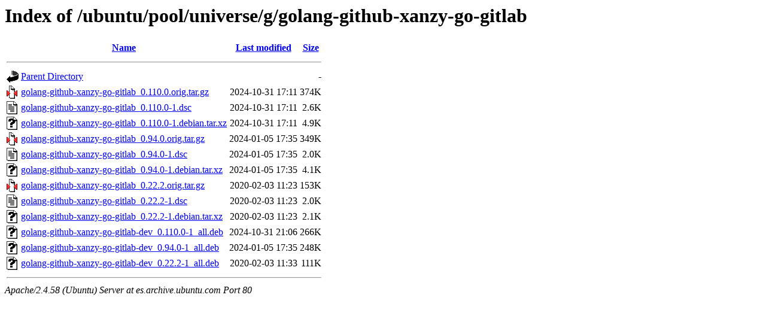

--- FILE ---
content_type: text/html;charset=UTF-8
request_url: http://es.archive.ubuntu.com/ubuntu/pool/universe/g/golang-github-xanzy-go-gitlab/?C=N;O=D
body_size: 732
content:
<!DOCTYPE HTML PUBLIC "-//W3C//DTD HTML 3.2 Final//EN">
<html>
 <head>
  <title>Index of /ubuntu/pool/universe/g/golang-github-xanzy-go-gitlab</title>
 </head>
 <body>
<h1>Index of /ubuntu/pool/universe/g/golang-github-xanzy-go-gitlab</h1>
  <table>
   <tr><th valign="top"><img src="/icons/blank.gif" alt="[ICO]"></th><th><a href="?C=N;O=A">Name</a></th><th><a href="?C=M;O=A">Last modified</a></th><th><a href="?C=S;O=A">Size</a></th></tr>
   <tr><th colspan="4"><hr></th></tr>
<tr><td valign="top"><img src="/icons/back.gif" alt="[PARENTDIR]"></td><td><a href="/ubuntu/pool/universe/g/">Parent Directory</a></td><td>&nbsp;</td><td align="right">  - </td></tr>
<tr><td valign="top"><img src="/icons/compressed.gif" alt="[   ]"></td><td><a href="golang-github-xanzy-go-gitlab_0.110.0.orig.tar.gz">golang-github-xanzy-go-gitlab_0.110.0.orig.tar.gz</a></td><td align="right">2024-10-31 17:11  </td><td align="right">374K</td></tr>
<tr><td valign="top"><img src="/icons/text.gif" alt="[TXT]"></td><td><a href="golang-github-xanzy-go-gitlab_0.110.0-1.dsc">golang-github-xanzy-go-gitlab_0.110.0-1.dsc</a></td><td align="right">2024-10-31 17:11  </td><td align="right">2.6K</td></tr>
<tr><td valign="top"><img src="/icons/unknown.gif" alt="[   ]"></td><td><a href="golang-github-xanzy-go-gitlab_0.110.0-1.debian.tar.xz">golang-github-xanzy-go-gitlab_0.110.0-1.debian.tar.xz</a></td><td align="right">2024-10-31 17:11  </td><td align="right">4.9K</td></tr>
<tr><td valign="top"><img src="/icons/compressed.gif" alt="[   ]"></td><td><a href="golang-github-xanzy-go-gitlab_0.94.0.orig.tar.gz">golang-github-xanzy-go-gitlab_0.94.0.orig.tar.gz</a></td><td align="right">2024-01-05 17:35  </td><td align="right">349K</td></tr>
<tr><td valign="top"><img src="/icons/text.gif" alt="[TXT]"></td><td><a href="golang-github-xanzy-go-gitlab_0.94.0-1.dsc">golang-github-xanzy-go-gitlab_0.94.0-1.dsc</a></td><td align="right">2024-01-05 17:35  </td><td align="right">2.0K</td></tr>
<tr><td valign="top"><img src="/icons/unknown.gif" alt="[   ]"></td><td><a href="golang-github-xanzy-go-gitlab_0.94.0-1.debian.tar.xz">golang-github-xanzy-go-gitlab_0.94.0-1.debian.tar.xz</a></td><td align="right">2024-01-05 17:35  </td><td align="right">4.1K</td></tr>
<tr><td valign="top"><img src="/icons/compressed.gif" alt="[   ]"></td><td><a href="golang-github-xanzy-go-gitlab_0.22.2.orig.tar.gz">golang-github-xanzy-go-gitlab_0.22.2.orig.tar.gz</a></td><td align="right">2020-02-03 11:23  </td><td align="right">153K</td></tr>
<tr><td valign="top"><img src="/icons/text.gif" alt="[TXT]"></td><td><a href="golang-github-xanzy-go-gitlab_0.22.2-1.dsc">golang-github-xanzy-go-gitlab_0.22.2-1.dsc</a></td><td align="right">2020-02-03 11:23  </td><td align="right">2.0K</td></tr>
<tr><td valign="top"><img src="/icons/unknown.gif" alt="[   ]"></td><td><a href="golang-github-xanzy-go-gitlab_0.22.2-1.debian.tar.xz">golang-github-xanzy-go-gitlab_0.22.2-1.debian.tar.xz</a></td><td align="right">2020-02-03 11:23  </td><td align="right">2.1K</td></tr>
<tr><td valign="top"><img src="/icons/unknown.gif" alt="[   ]"></td><td><a href="golang-github-xanzy-go-gitlab-dev_0.110.0-1_all.deb">golang-github-xanzy-go-gitlab-dev_0.110.0-1_all.deb</a></td><td align="right">2024-10-31 21:06  </td><td align="right">266K</td></tr>
<tr><td valign="top"><img src="/icons/unknown.gif" alt="[   ]"></td><td><a href="golang-github-xanzy-go-gitlab-dev_0.94.0-1_all.deb">golang-github-xanzy-go-gitlab-dev_0.94.0-1_all.deb</a></td><td align="right">2024-01-05 17:35  </td><td align="right">248K</td></tr>
<tr><td valign="top"><img src="/icons/unknown.gif" alt="[   ]"></td><td><a href="golang-github-xanzy-go-gitlab-dev_0.22.2-1_all.deb">golang-github-xanzy-go-gitlab-dev_0.22.2-1_all.deb</a></td><td align="right">2020-02-03 11:33  </td><td align="right">111K</td></tr>
   <tr><th colspan="4"><hr></th></tr>
</table>
<address>Apache/2.4.58 (Ubuntu) Server at es.archive.ubuntu.com Port 80</address>
</body></html>
